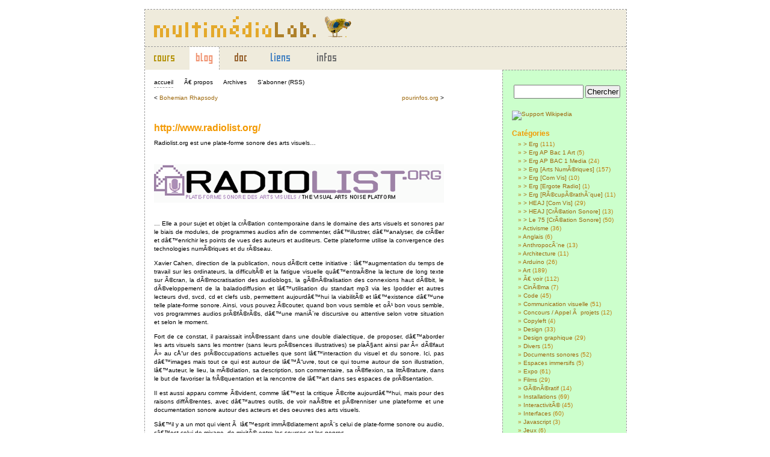

--- FILE ---
content_type: text/html; charset=UTF-8
request_url: http://www.multimedialab.be/blog/?p=1223
body_size: 6832
content:
<!DOCTYPE html PUBLIC "-//W3C//DTD XHTML 1.0 Transitional//EN" "http://www.w3.org/TR/xhtml1/DTD/xhtml1-transitional.dtd">
<html xmlns="http://www.w3.org/1999/xhtml">

<head profile="http://gmpg.org/xfn/11">
<meta http-equiv="Content-Type" content="text/html; charset=UTF-8" />

<title>Le blog de multimedialab.be 
 &raquo; Archive du blog  
 &raquo; http://www.radiolist.org/</title>

<meta name="generator" content="WordPress 5.0.24" /> <!-- leave this for stats -->

<link rel="stylesheet" href="http://www.multimedialab.be/blog/wp-content/themes/multimedialab_new/style.css" type="text/css" media="screen" />
<link rel="alternate" type="application/rss+xml" title="Le blog de multimedialab.be RSS Feed" href="http://www.multimedialab.be/blog/?feed=rss2" />
<link rel="pingback" href="http://www.multimedialab.be/blog/xmlrpc.php" />

<style type="text/css" media="screen">

	#page { /*background: url("http://www.multimedialab.be/blog/wp-content/themes/multimedialab_new/images/kubrickbg.jpg") repeat-y top; border: none;*/ } 

</style>

<link rel='dns-prefetch' href='//s.w.org' />
<link rel="alternate" type="application/rss+xml" title="Le blog de multimedialab.be &raquo; http://www.radiolist.org/ Flux des commentaires" href="http://www.multimedialab.be/blog/?feed=rss2&#038;p=1223" />
		<script type="text/javascript">
			window._wpemojiSettings = {"baseUrl":"https:\/\/s.w.org\/images\/core\/emoji\/11\/72x72\/","ext":".png","svgUrl":"https:\/\/s.w.org\/images\/core\/emoji\/11\/svg\/","svgExt":".svg","source":{"concatemoji":"http:\/\/www.multimedialab.be\/blog\/wp-includes\/js\/wp-emoji-release.min.js?ver=5.0.24"}};
			!function(e,a,t){var n,r,o,i=a.createElement("canvas"),p=i.getContext&&i.getContext("2d");function s(e,t){var a=String.fromCharCode;p.clearRect(0,0,i.width,i.height),p.fillText(a.apply(this,e),0,0);e=i.toDataURL();return p.clearRect(0,0,i.width,i.height),p.fillText(a.apply(this,t),0,0),e===i.toDataURL()}function c(e){var t=a.createElement("script");t.src=e,t.defer=t.type="text/javascript",a.getElementsByTagName("head")[0].appendChild(t)}for(o=Array("flag","emoji"),t.supports={everything:!0,everythingExceptFlag:!0},r=0;r<o.length;r++)t.supports[o[r]]=function(e){if(!p||!p.fillText)return!1;switch(p.textBaseline="top",p.font="600 32px Arial",e){case"flag":return s([55356,56826,55356,56819],[55356,56826,8203,55356,56819])?!1:!s([55356,57332,56128,56423,56128,56418,56128,56421,56128,56430,56128,56423,56128,56447],[55356,57332,8203,56128,56423,8203,56128,56418,8203,56128,56421,8203,56128,56430,8203,56128,56423,8203,56128,56447]);case"emoji":return!s([55358,56760,9792,65039],[55358,56760,8203,9792,65039])}return!1}(o[r]),t.supports.everything=t.supports.everything&&t.supports[o[r]],"flag"!==o[r]&&(t.supports.everythingExceptFlag=t.supports.everythingExceptFlag&&t.supports[o[r]]);t.supports.everythingExceptFlag=t.supports.everythingExceptFlag&&!t.supports.flag,t.DOMReady=!1,t.readyCallback=function(){t.DOMReady=!0},t.supports.everything||(n=function(){t.readyCallback()},a.addEventListener?(a.addEventListener("DOMContentLoaded",n,!1),e.addEventListener("load",n,!1)):(e.attachEvent("onload",n),a.attachEvent("onreadystatechange",function(){"complete"===a.readyState&&t.readyCallback()})),(n=t.source||{}).concatemoji?c(n.concatemoji):n.wpemoji&&n.twemoji&&(c(n.twemoji),c(n.wpemoji)))}(window,document,window._wpemojiSettings);
		</script>
		<style type="text/css">
img.wp-smiley,
img.emoji {
	display: inline !important;
	border: none !important;
	box-shadow: none !important;
	height: 1em !important;
	width: 1em !important;
	margin: 0 .07em !important;
	vertical-align: -0.1em !important;
	background: none !important;
	padding: 0 !important;
}
</style>
<link rel='stylesheet' id='wp-block-library-css'  href='http://www.multimedialab.be/blog/wp-includes/css/dist/block-library/style.min.css?ver=5.0.24' type='text/css' media='all' />
<link rel='https://api.w.org/' href='http://www.multimedialab.be/blog/index.php?rest_route=/' />
<link rel="EditURI" type="application/rsd+xml" title="RSD" href="http://www.multimedialab.be/blog/xmlrpc.php?rsd" />
<link rel="wlwmanifest" type="application/wlwmanifest+xml" href="http://www.multimedialab.be/blog/wp-includes/wlwmanifest.xml" /> 
<link rel='prev' title='Bohemian Rhapsody' href='http://www.multimedialab.be/blog/?p=1219' />
<link rel='next' title='pourinfos.org' href='http://www.multimedialab.be/blog/?p=1224' />
<meta name="generator" content="WordPress 5.0.24" />
<link rel="canonical" href="http://www.multimedialab.be/blog/?p=1223" />
<link rel='shortlink' href='http://www.multimedialab.be/blog/?p=1223' />
<link rel="alternate" type="application/json+oembed" href="http://www.multimedialab.be/blog/index.php?rest_route=%2Foembed%2F1.0%2Fembed&#038;url=http%3A%2F%2Fwww.multimedialab.be%2Fblog%2F%3Fp%3D1223" />
<link rel="alternate" type="text/xml+oembed" href="http://www.multimedialab.be/blog/index.php?rest_route=%2Foembed%2F1.0%2Fembed&#038;url=http%3A%2F%2Fwww.multimedialab.be%2Fblog%2F%3Fp%3D1223&#038;format=xml" />
<style type='text/css'>
<!--#headerimg h1 a, #headerimg h1 a:visited, #headerimg .description { color: #33FF99; }
--></style>

<script type="text/javascript">

function rollover_tjs(nom,src) {	
	// nom est le nom de l'image
	// src est l'adresse du fichier d'image
	document.images[nom].src=src;
}

// Fonctions de preload
function load() {
	if (document.images) {
		this.length=load.arguments.length;
		for (var i=0;i<this.length;i++) {
			this[i+1]=new Image();
			this[i+1].src=load.arguments[i];
		}
	}
}
// Fonction de chargement dans le cache du navigateur
function preload() {
	var temp=new load("http://www.multimedialab.be/blog/wp-content/themes/multimedialab_new/images/logo_chick01.gif","http://www.multimedialab.be/blog/wp-content/themes/multimedialab_new/images/logo_chick02.gif")
}

preload()

</script>

</head>

<body>
<div id="page">

<!-- START Header + Navigation multimedialab -->

<div id="container_header_multimedialab">
<div id="header_multimedialab">
<a href="http://www.multimedialab.be/"><img src="http://www.multimedialab.be/blog/wp-content/themes/multimedialab_new/images/logo_multimedialab.gif" alt="multimedialab" name="multimedialab" width="269" height="35" border="0" id="multimedialab" class="logo_multimedialab"/></a><img src="http://www.multimedialab.be/blog/wp-content/themes/multimedialab_new/images/logo_chick01.gif" alt="poule" name="poule" width="47" height="36" class="logo_multimedialab" id="poule"/>
</div>
</div>

<div id="container_navcontainer_multimedialab">
<div id="navcontainer_multimedialab">

<a href="http://www.multimedialab.be/cours/" onmouseover="rollover_tjs('poule','http://www.multimedialab.be/blog/wp-content/themes/multimedialab_new/images/logo_chick02.gif')" onmouseout="rollover_tjs('poule','http://www.multimedialab.be/blog/wp-content/themes/multimedialab_new/images/logo_chick01.gif')"><img src="http://www.multimedialab.be/blog/wp-content/themes/multimedialab_new/images/head_index_cours.gif" alt="cours" name="cours" width="64" height="38" border="0" id="cours"/></a><img src="http://www.multimedialab.be/blog/wp-content/themes/multimedialab_new/images/blank.gif" alt="Blank" name="Blank" width="10" height="38" border="0" id="Blank1"/><a href="http://www.multimedialab.be/blog/" onmouseover="rollover_tjs('poule','http://www.multimedialab.be/blog/wp-content/themes/multimedialab_new/images/logo_chick02.gif')" onmouseout="rollover_tjs('poule','http://www.multimedialab.be/blog/wp-content/themes/multimedialab_new/images/logo_chick01.gif')"><img src="http://www.multimedialab.be/blog/wp-content/themes/multimedialab_new/images/head_index_blog_on.gif" alt="blog" name="blog" width="50" height="38" border="0" id="nav_bookmark_blog"/></a><img src="http://www.multimedialab.be/blog/wp-content/themes/multimedialab_new/images/blank.gif" alt="Blank" name="Blank" width="10" height="38" border="0" id="Blank2"/><a href="http://www.multimedialab.be/doc/" onmouseover="rollover_tjs('poule','http://www.multimedialab.be/blog/wp-content/themes/multimedialab_new/images/logo_chick02.gif')" onmouseout="rollover_tjs('poule','http://www.multimedialab.be/blog/wp-content/themes/multimedialab_new/images/logo_chick01.gif')"><img src="http://www.multimedialab.be/blog/wp-content/themes/multimedialab_new/images/head_index_doc.gif" alt="doc" name="doc" width="50" height="38" border="0" id="doc"/></a><img src="http://www.multimedialab.be/blog/wp-content/themes/multimedialab_new/images/blank.gif" alt="Blank" name="Blank" width="10" height="38" border="0" id="Blank3"/><a href="http://www.multimedialab.be/liens/" onmouseover="rollover_tjs('poule','http://www.multimedialab.be/blog/wp-content/themes/multimedialab_new/images/logo_chick02.gif')" onmouseout="rollover_tjs('poule','http://www.multimedialab.be/blog/wp-content/themes/multimedialab_new/images/logo_chick01.gif')"><img src="http://www.multimedialab.be/blog/wp-content/themes/multimedialab_new/images/head_index_liens.gif" alt="liens" name="liens" width="62" height="38" border="0" id="liens"/></a><img src="http://www.multimedialab.be/blog/wp-content/themes/multimedialab_new/images/blank.gif" alt="Blank" name="Blank" width="10" height="38" border="0" id="Blank5"/><a href="http://www.multimedialab.be/infos/" onmouseover="rollover_tjs('poule','http://www.multimedialab.be/blog/wp-content/themes/multimedialab_new/images/logo_chick02.gif')" onmouseout="rollover_tjs('poule','http://www.multimedialab.be/blog/wp-content/themes/multimedialab_new/images/logo_chick01.gif')"><img src="http://www.multimedialab.be/blog/wp-content/themes/multimedialab_new/images/head_index_infos.gif" alt="infos" name="infos" width="72" height="38" border="0" id="infos"/></a>
</div>
</div>

<!-- END Header + Navigation multimedialab -->



<div id="header">
	<div id="headerimg"></div>
	<ul class="menu">
                        <li class="current_page_item"><a href="http://www.multimedialab.be/blog">accueil</a></li>
                        <li class="page_item page-item-988"><a href="http://www.multimedialab.be/blog/?page_id=988">Ã€ propos</a></li>
<li class="page_item page-item-14"><a href="http://www.multimedialab.be/blog/?page_id=14">Archives</a></li>
<li class="page_item page-item-984"><a href="http://www.multimedialab.be/blog/?page_id=984">S&rsquo;abonner (RSS)</a></li>
                                        </ul>
</div>
<hr />
	<div id="sidebar">
		<ul>

			<li>
				<form method="get" id="searchform" action="http://www.multimedialab.be/blog/">
<div><input type="text" value="" name="s" id="s" />
<input type="submit" id="searchsubmit" value="Chercher" />
</div>
</form>
			</li>
			<!-- Wikipedia-->
<a href="http://wikimediafoundation.org/wiki/Support_Wikipedia/en"><img border="0" alt="Support Wikipedia" src="http://upload.wikimedia.org/wikipedia/commons/b/b3/Fundraising_2009-micro-wikipedian_blue-en.png" /></a>
			<!-- Wikipedia-->
			
			<!-- Author information is disabled per default. Uncomment and fill in your details if you want to use it.
			<li><h2>Author</h2>
			<p>A little something about you, the author. Nothing lengthy, just an overview.</p>
			</li>
			-->

			<li>
						</li>

			<li>
			  <h2>Catégories</h2>
				<ul>
					<li class="cat-item cat-item-49"><a href="http://www.multimedialab.be/blog/?cat=49" title="Tout ce qui concerne l&#039;Erg (Ã‰cole de Recherche Graphique), Bruxelles.">&gt; Erg</a> (111)
</li>
	<li class="cat-item cat-item-65"><a href="http://www.multimedialab.be/blog/?cat=65" title="Le cours &quot;Atelier Pluridisciplinaire&quot; (Marie Feyereisen, Juan d&#039;Oultremont &amp; Marc Wathieu) en BAC 1 Art Ã  l&#039;Erg (Ã‰cole de Recherche Graphique), Bruxelles.">&gt; Erg AP Bac 1 Art</a> (5)
</li>
	<li class="cat-item cat-item-54"><a href="http://www.multimedialab.be/blog/?cat=54" title="Le cours &quot;Atelier Pluridisciplinaire&quot; BAC 1 Media (Sabine Voglaire &amp; Marc Wathieu) Ã  l&#039;Erg (Ã‰cole de Recherche Graphique), Bruxelles.">&gt; Erg AP BAC 1 Media</a> (24)
</li>
	<li class="cat-item cat-item-55"><a href="http://www.multimedialab.be/blog/?cat=55" title="Le cours &quot;Arts NumÃ©riques-Atelier&quot; (Marc Wathieu) Ã  l&#039;Erg (Ã‰cole de Recherche Graphique), Bruxelles.">&gt; Erg [Arts NumÃ©riques]</a> (157)
</li>
	<li class="cat-item cat-item-59"><a href="http://www.multimedialab.be/blog/?cat=59" title="Le cours de Communication Visuelle BAC 1 Media (Marc Wathieu) Ã  l&#039;Erg (Ã‰cole de Recherche Graphique), Bruxelles.">&gt; Erg [Com Vis]</a> (10)
</li>
	<li class="cat-item cat-item-71"><a href="http://www.multimedialab.be/blog/?cat=71" >&gt; Erg [Ergote Radio]</a> (1)
</li>
	<li class="cat-item cat-item-70"><a href="http://www.multimedialab.be/blog/?cat=70" >&gt; Erg [RÃ©cupÃ©rathÃ¨que]</a> (11)
</li>
	<li class="cat-item cat-item-51"><a href="http://www.multimedialab.be/blog/?cat=51" title="Le cours de Com Vis BAC 2 (Marc Wathieu) Ã  la HEAJ (Haute Ã‰cole Albert Jacquard), Ã  Namur.">&gt; HEAJ [Com Vis]</a> (29)
</li>
	<li class="cat-item cat-item-66"><a href="http://www.multimedialab.be/blog/?cat=66" >&gt; HEAJ [CrÃ©ation Sonore]</a> (13)
</li>
	<li class="cat-item cat-item-61"><a href="http://www.multimedialab.be/blog/?cat=61" title="Le cours de &#039;CrÃ©ation sonore&#039; (Marc Wathieu) au 75 Ã  Woluwe-Saint-Lambert (Bruxelles).">&gt; Le 75 [CrÃ©ation Sonore]</a> (50)
</li>
	<li class="cat-item cat-item-19"><a href="http://www.multimedialab.be/blog/?cat=19" >Activisme</a> (36)
</li>
	<li class="cat-item cat-item-60"><a href="http://www.multimedialab.be/blog/?cat=60" >Anglais</a> (6)
</li>
	<li class="cat-item cat-item-72"><a href="http://www.multimedialab.be/blog/?cat=72" >AnthropocÃ¨ne</a> (13)
</li>
	<li class="cat-item cat-item-16"><a href="http://www.multimedialab.be/blog/?cat=16" >Architecture</a> (11)
</li>
	<li class="cat-item cat-item-44"><a href="http://www.multimedialab.be/blog/?cat=44" >Arduino</a> (26)
</li>
	<li class="cat-item cat-item-23"><a href="http://www.multimedialab.be/blog/?cat=23" >Art</a> (189)
</li>
	<li class="cat-item cat-item-17"><a href="http://www.multimedialab.be/blog/?cat=17" >Ã€ voir</a> (112)
</li>
	<li class="cat-item cat-item-58"><a href="http://www.multimedialab.be/blog/?cat=58" >CinÃ©ma</a> (7)
</li>
	<li class="cat-item cat-item-3"><a href="http://www.multimedialab.be/blog/?cat=3" >Code</a> (45)
</li>
	<li class="cat-item cat-item-45"><a href="http://www.multimedialab.be/blog/?cat=45" >Communication visuelle</a> (51)
</li>
	<li class="cat-item cat-item-40"><a href="http://www.multimedialab.be/blog/?cat=40" >Concours / Appel Ã  projets</a> (12)
</li>
	<li class="cat-item cat-item-48"><a href="http://www.multimedialab.be/blog/?cat=48" >Copyleft</a> (4)
</li>
	<li class="cat-item cat-item-22"><a href="http://www.multimedialab.be/blog/?cat=22" >Design</a> (33)
</li>
	<li class="cat-item cat-item-25"><a href="http://www.multimedialab.be/blog/?cat=25" >Design graphique</a> (29)
</li>
	<li class="cat-item cat-item-7"><a href="http://www.multimedialab.be/blog/?cat=7" >Divers</a> (15)
</li>
	<li class="cat-item cat-item-37"><a href="http://www.multimedialab.be/blog/?cat=37" >Documents sonores</a> (52)
</li>
	<li class="cat-item cat-item-50"><a href="http://www.multimedialab.be/blog/?cat=50" >Espaces immersifs</a> (5)
</li>
	<li class="cat-item cat-item-68"><a href="http://www.multimedialab.be/blog/?cat=68" >Expo</a> (61)
</li>
	<li class="cat-item cat-item-15"><a href="http://www.multimedialab.be/blog/?cat=15" >Films</a> (29)
</li>
	<li class="cat-item cat-item-32"><a href="http://www.multimedialab.be/blog/?cat=32" >GÃ©nÃ©ratif</a> (14)
</li>
	<li class="cat-item cat-item-6"><a href="http://www.multimedialab.be/blog/?cat=6" >Installations</a> (69)
</li>
	<li class="cat-item cat-item-36"><a href="http://www.multimedialab.be/blog/?cat=36" >InteractivitÃ©</a> (45)
</li>
	<li class="cat-item cat-item-29"><a href="http://www.multimedialab.be/blog/?cat=29" >Interfaces</a> (60)
</li>
	<li class="cat-item cat-item-12"><a href="http://www.multimedialab.be/blog/?cat=12" >Javascript</a> (3)
</li>
	<li class="cat-item cat-item-20"><a href="http://www.multimedialab.be/blog/?cat=20" >Jeux</a> (6)
</li>
	<li class="cat-item cat-item-53"><a href="http://www.multimedialab.be/blog/?cat=53" >Listes</a> (7)
</li>
	<li class="cat-item cat-item-13"><a href="http://www.multimedialab.be/blog/?cat=13" >Livres</a> (36)
</li>
	<li class="cat-item cat-item-33"><a href="http://www.multimedialab.be/blog/?cat=33" >localisation</a> (6)
</li>
	<li class="cat-item cat-item-4"><a href="http://www.multimedialab.be/blog/?cat=4" >Logiciels</a> (23)
</li>
	<li class="cat-item cat-item-35"><a href="http://www.multimedialab.be/blog/?cat=35" >Logiciels libres</a> (46)
</li>
	<li class="cat-item cat-item-26"><a href="http://www.multimedialab.be/blog/?cat=26" >MÃ©moires / ThÃ¨ses</a> (26)
</li>
	<li class="cat-item cat-item-52"><a href="http://www.multimedialab.be/blog/?cat=52" >Musique</a> (30)
</li>
	<li class="cat-item cat-item-46"><a href="http://www.multimedialab.be/blog/?cat=46" >Open Course/Open Source</a> (25)
</li>
	<li class="cat-item cat-item-28"><a href="http://www.multimedialab.be/blog/?cat=28" >Performance</a> (53)
</li>
	<li class="cat-item cat-item-39"><a href="http://www.multimedialab.be/blog/?cat=39" >Photographie</a> (8)
</li>
	<li class="cat-item cat-item-14"><a href="http://www.multimedialab.be/blog/?cat=14" >Processing</a> (29)
</li>
	<li class="cat-item cat-item-31"><a href="http://www.multimedialab.be/blog/?cat=31" >R &amp; D</a> (12)
</li>
	<li class="cat-item cat-item-57"><a href="http://www.multimedialab.be/blog/?cat=57" >Radio Rectangle</a> (1)
</li>
	<li class="cat-item cat-item-21"><a href="http://www.multimedialab.be/blog/?cat=21" >RÃ©seau</a> (60)
</li>
	<li class="cat-item cat-item-69"><a href="http://www.multimedialab.be/blog/?cat=69" >Rencontre</a> (33)
</li>
	<li class="cat-item cat-item-38"><a href="http://www.multimedialab.be/blog/?cat=38" >Robots</a> (15)
</li>
	<li class="cat-item cat-item-30"><a href="http://www.multimedialab.be/blog/?cat=30" >Sciences</a> (27)
</li>
	<li class="cat-item cat-item-18"><a href="http://www.multimedialab.be/blog/?cat=18" >Son</a> (139)
</li>
	<li class="cat-item cat-item-56"><a href="http://www.multimedialab.be/blog/?cat=56" >Stages/Formations</a> (18)
</li>
	<li class="cat-item cat-item-34"><a href="http://www.multimedialab.be/blog/?cat=34" >Surveillance</a> (24)
</li>
	<li class="cat-item cat-item-67"><a href="http://www.multimedialab.be/blog/?cat=67" >Technique</a> (3)
</li>
	<li class="cat-item cat-item-43"><a href="http://www.multimedialab.be/blog/?cat=43" >Typographie</a> (11)
</li>
	<li class="cat-item cat-item-10"><a href="http://www.multimedialab.be/blog/?cat=10" >VidÃ©o</a> (25)
</li>
	<li class="cat-item cat-item-27"><a href="http://www.multimedialab.be/blog/?cat=27" >Visualisation</a> (49)
</li>
	<li class="cat-item cat-item-42"><a href="http://www.multimedialab.be/blog/?cat=42" >Web 2.0</a> (16)
</li>
	<li class="cat-item cat-item-9"><a href="http://www.multimedialab.be/blog/?cat=9" >WordPress</a> (14)
</li>
	<li class="cat-item cat-item-41"><a href="http://www.multimedialab.be/blog/?cat=41" >Workshop</a> (52)
</li>
				</ul>
			</li>

					</ul>
	</div>


	<div id="content" class="widecolumn">
  
		<div class="navigation">
			<div class="alignleft">&lt; <a href="http://www.multimedialab.be/blog/?p=1219" rel="prev">Bohemian Rhapsody</a></div>
			<div class="alignright"><a href="http://www.multimedialab.be/blog/?p=1224" rel="next">pourinfos.org</a> &gt;</div>
		</div>

		<div class="post" id="post-1223">
			<h2><a href="http://www.multimedialab.be/blog/?p=1223" rel="bookmark" title="Permanent Link: http://www.radiolist.org/">http://www.radiolist.org/</a></h2>

			<div class="entry">
				<p>Radiolist.org est une plate-forme sonore des arts visuels&#8230;</p>
<p><img id="image1611" src="http://www.multimedialab.be/blog/wp-content/uploads/2009/05/radiolist.gif" alt="Radiolist" /></p>
<p><span id="more-1223"></span></p>
<p>&#8230; Elle a pour sujet et objet la crÃ©ation contemporaine dans le domaine des arts visuels et sonores par le biais de modules, de programmes audios afin de commenter, dâ€™illustrer, dâ€™analyser, de crÃ©er et dâ€™enrichir les points de vues des auteurs et auditeurs. Cette plateforme utilise la convergence des technologies numÃ©riques et du rÃ©seau.</p>
<p>Xavier Cahen, direction de la publication, nous dÃ©crit cette initiative : lâ€™augmentation du temps de travail sur les ordinateurs, la difficultÃ© et la fatigue visuelle quâ€™entraÃ®ne la lecture de long texte sur Ã©cran, la dÃ©mocratisation des audioblogs, la gÃ©nÃ©ralisation des connexions haut dÃ©bit, le dÃ©veloppement de la baladodiffusion et lâ€™utilisation du standart mp3 via les Ipodder et autres lecteurs dvd, svcd, cd et clefs usb, permettent aujourdâ€™hui la viabilitÃ© et lâ€™existence dâ€™une telle plate-forme sonore. Ainsi, vous pouvez Ã©couter, quand bon vous semble et oÃ¹ bon vous semble, vos programmes audios prÃ©fÃ©rÃ©s, dâ€™une maniÃ¨re discursive ou attentive selon votre situation et selon le moment.</p>
<p>Fort de ce constat, il paraissait intÃ©ressant dans une double dialectique, de proposer, dâ€™aborder les arts visuels sans les montrer (sans leurs prÃ©sences illustratives) se plaÃ§ant ainsi par Â« dÃ©faut Â» au cÅ“ur des prÃ©occupations actuelles que sont lâ€™interaction du visuel et du sonore. Ici, pas dâ€™images mais tout ce qui est autour de lâ€™Å“uvre, tout ce qui tourne autour de son illustration, lâ€™auteur, le lieu, la mÃ©diation, sa description, son commentaire, sa rÃ©flexion, sa littÃ©rature, dans le but de favoriser la frÃ©quentation et la rencontre de lâ€™art dans ses espaces de prÃ©sentation.</p>
<p>Il est aussi apparu comme Ã©vident, comme lâ€™est la critique Ã©crite aujourdâ€™hui, mais pour des raisons diffÃ©rentes, avec dâ€™autres outils, de voir naÃ®tre et pÃ©renniser une plateforme et une documentation sonore autour des acteurs et des oeuvres des arts visuels.</p>
<p>Sâ€™il y a un mot qui vient Ã  lâ€™esprit immÃ©diatement aprÃ¨s celui de plate-forme sonore ou audio, câ€™est celui de mixage, de mixitÃ© entre les sources et les genres&#8230;</p>
<p><strong>Lien.</strong><br />
<a href="http://www.radiolist.org/">http://www.radiolist.org/</a></p>

				    				
<p class="postmetadata alt"> <small> <a rel="license" href="http://creativecommons.org/licenses/by-nc-nd/2.0/be/"><img alt="Creative Commons License" style="border-width:0" src="http://i.creativecommons.org/l/by-nc-nd/2.0/be/80x15.png" /></a><br />
Cet article est mis &#224; votre disposition sous un <a rel="license" href="http://creativecommons.org/licenses/by-nc-nd/2.0/be/">contrat Creative Commons</a>.</small><br>
<br>
<small>Il a été publié 
le mardi 5 mai 2009&nbsp; à 15:49&nbsp; et est classé dans <a href="http://www.multimedialab.be/blog/?cat=23" rel="category">Art</a>, <a href="http://www.multimedialab.be/blog/?cat=21" rel="category">RÃ©seau</a>, <a href="http://www.multimedialab.be/blog/?cat=18" rel="category">Son</a>. Vous pouvez en suivre les commentaires par le biais du flux 
<a href="http://www.multimedialab.be/blog/?feed=rss2&#038;p=1223">RSS 2.0</a>. 
Vous pouvez <a href="#respond">laisser un commentaire</a>, ou <a href="http://www.multimedialab.be/blog/wp-trackback.php?p=1223" rel="trackback">faire un trackback</a> depuis votre propre site. 
</small> </p>
</div>
		</div><br>

	
<!-- You can start editing here. -->


   
		<!-- If comments are open, but there are no comments. -->

	 


<h3 id="respond">Post a comment </h3>

<p>You must be  <a href="http://www.multimedialab.be/blog/wp-login.php?redirect_to=http://www.multimedialab.be/blog/?p=1223">connected</a> to post a comment.</p>


	
	</div>


<hr />
<div id="footer">
<!-- If you'd like to support WordPress, having the "powered by" link someone on your blog is the best way, it's our only promotion or advertising. -->
	<p>
		<img src="http://www.multimedialab.be/pict/icon_mais.gif" alt="corn" name="corn" width="30" height="20" border="0" align="middle" id="corn"/>
		<a href="feed:http://www.multimedialab.be/blog/?feed=rss2">S'abonner au flux RSS des articles</a> <img src="http://www.multimedialab.be/blog/wp-content/themes/multimedialab_new/images/sep01.gif" alt="separateur" name="separateur" width="11" height="10" border="0" id="separateur01"/> <a href="feed:http://www.multimedialab.be/blog/?feed=comments-rss2">S'abonner au flux RSS des commentaires</a> <img src="http://www.multimedialab.be/blog/wp-content/themes/multimedialab_new/images/sep01.gif" alt="separateur" name="separateur" width="11" height="10" border="0" id="separateur02"/> <a href="http://www.multimedialab.be/formulaires/mecrire.htm" class="link2">M'&eacute;crire</a> <img src="http://www.multimedialab.be/blog/wp-content/themes/multimedialab_new/images/sep01.gif" alt="separateur" name="separateur" width="11" height="10" border="0" id="separateur03"/> <a href="http://www.multimedialab.be/infos/" class="link2">&Agrave; propos de ce site.</a>
		<br />
		<!-- Le blog de multimedialab.be est construit avec <a href="http://wordpress.org/">WordPress.</a>-->
		<!-- 24 requetes. 0,057 secondes. -->
	</p>
</div>
</div>

<!-- Gorgeous design by Michael Heilemann - http://binarybonsai.com/kubrick/ -->

		<script type='text/javascript' src='http://www.multimedialab.be/blog/wp-includes/js/wp-embed.min.js?ver=5.0.24'></script>
</body>
</html>

--- FILE ---
content_type: text/css
request_url: http://www.multimedialab.be/blog/wp-content/themes/multimedialab_new/style.css
body_size: 3054
content:
/*  
Theme Name: New Multimedialab
Theme URI: http://www.multimedialab.be/blog/
Description: Le th&egrave;me du blog de multimedialab.be
Version: 1.0
Author: Marc Wathieu
*/

body {
font-size: 10px;
font-family: Geneva, Arial, Helvetica, Sans-Serif;
background: #FFFFFF:
color: #333;
/*margin-left: auto;*/
/*margin-right: auto;*/
width: 800px;
}

#page {
background-color: white;
text-align: left;
border: 1px dashed #999999;
width: 800px;
}

#header {
/*background: url(images/kubrickheader.jpg) no-repeat bottom center;*/
}

/*	Begin NEW HEADER multimedialab
.....................................................................*/

#container_header_multimedialab {
background-color: #EFEBDC;
padding: 0px 0px 0px 0px;
height: 61px; 
width: 800px; 
} 
	
#header_multimedialab {
margin: 0px 0px 0px 0px;
padding: 0px 0px 0px 0px;
float: left;
display: inline;
} 

#container_navcontainer_multimedialab {
background-color: #EFEBDC;
height: 38px; 
width: 800px;
float: left;
border-top: 1px dashed #999999;
} 

#navcontainer_multimedialab {
padding: 0px 0px 0px 0px;
margin: 0px 0px 0px 0px;
float: left;
display: inline;
}	

.logo_multimedialab {
margin : 10px 0px 15px 15px;
} 

/*.nav_bookmark_blog{
border-right: 1px dashed #999999;
padding: 0px 0px 0px 0px;
margin: 0px 0px 0px 0px;
background-color: #FFFFFF;
}*/

/*	End NEW HEADER multimedialab
.....................................................................*/

/*	Begin Header Subnav
.....................................................................*/

ul.menu {
float: left;
margin: 15px 0px 0px 0px;
padding: 0px 0px 0px 15px;
width: 500px;
}

ul.menu li {
display: inline;
margin: 0px;
}

ul.menu,
ul.menu li a {
padding: 0px 0px 3px 0px;
margin : 15px 0px 0px 15px;
}

ul.menu li a {
font: 1em;
color: #000;
margin: 0px 15px 0px 0px;
}

ul.menu li a:hover {
color: #000 !important;
text-decoration: none;
border-bottom: 1px dashed #999999;
}

ul.menu li.current_page_item a,
ul.menu li.current_page_item a:hover {
color: #000 !important;
border-bottom: 1px dashed #999999;
text-decoration: none;
}
		
/*	End Header Subnav
.....................................................................*/

#content {
	font-size: 10px;
	}

.widecolumn .entry p {
font-size: 10px;
}

.narrowcolumn .entry, .widecolumn .entry {
line-height: 1.4em;
}

.widecolumn {
line-height: 1.6em;
}

.narrowcolumn .postmetadata {
text-align: left;
}

.alt {
background-color: #f8f8f8;
border-top: 1px solid #ddd;
border-bottom: 1px solid #ddd;
}

#footer {
background: url('images/kubrickbg.jpg') no-repeat top; 
border-top: 1px dashed #999999;
background-color: #EFEBDC;
}

small {
font-family: Geneva, Arial, Helvetica, Sans-Serif;
font-size: 0.9em;
line-height: 1.5em;
}

h1, h2, h3 {
font-family: Geneva, Arial, Sans-Serif;
/*font-weight: bold;*/
color: #F09371:
}

h1 {
font-size: 3em;
text-align: center;
vertical-align:  middle;
}

#headerimg .description {
font-size: 1.2em;
text-align: center;
}

h2 {
font-size: 1.6em;
}

h2.pagetitle {
font-size: 1.6em;
}

#sidebar h2 {
font-family: Geneva, Sans-Serif;
font-size: 1.2em;
}

h3 {
font-size: 1.3em;
}

h1, h1 a, h1 a:hover, h1 a:visited, #headerimg .description {
text-decoration: none;
color: white;
}

h2, h2 a, h2 a:visited, h3, h3 a, h3 a:visited {
color: #F39900;
}

h2, h2 a, h2 a:hover, h2 a:visited, h3, h3 a, h3 a:hover, h3 a:visited, #sidebar h2, #wp-calendar caption, cite {
text-decoration: none;
}

.entry p a:visited {
color: #b85b5a;
}

.commentlist li, #commentform input, #commentform textarea {
font: 0.9em Geneva, Arial, Sans-Serif;
}

.commentlist li {
font-weight: bold;
}

.commentlist cite, .commentlist cite a {
font-weight: bold;
font-style: normal;
font-size: 1.1em;
}

.commentlist p {
font-weight: normal;
line-height: 1.5em;
text-transform: none;
width: 450px;
}

#commentform p {
font-family: Geneva, Arial, Sans-Serif;
}

.commentmetadata {
font-weight: normal;
}

#sidebar {
font: 1em Geneva, Arial, Sans-Serif;
background-color: #CCFFCC;
border-left: 1px dashed #999999;
border-top: 1px dashed #999999;
border-bottom: 1px dashed #999999;
}

small, #sidebar ul ul li, #sidebar ul ol li, .nocomments, .postmetadata, strike {
color: #BE7D0F;
}
	
blockquote {
color: #333;
font-size: 0.9em;
}

code {
font: 1em 'Courier New', Courier, Fixed;
/*text-align: left;
margin: 15px 0px 15px 0px;
padding: 5px 5px 5px 5px;
position: relative;
width: 100%;*/
}

/* Begin inserted code  "Semicolon"
.....................................................................*/

pre {
font-family: Courier New, Courier, Fixed;
text-align: left;
color: rgb(0, 0, 0);
font-size: 1em;
margin: 15px 0px 15px 0px;
padding: 5px 5px 5px 5px;
position: relative;
/*width: 580px;*/
width: 110%;
background-color: rgb(238, 238, 238);
border: solid 1px;
border-color: rgb(210, 207, 207);
}

/* End inserted code  "Semicolon"
.....................................................................*/

acronym, abbr, span.caps {
font-size: 0.9em;
letter-spacing: .07em;
}

a, h2 a:hover, h3 a:hover {
color: #9E690E;
text-decoration: none;
}

a:hover {
color: #9E690E;

text-decoration: underline;
/*font-weight: bold;*/
}

#wp-calendar #prev a {
font-size: 9pt;
}

#wp-calendar a {
text-decoration: none;
}

#wp-calendar caption {
font: bold 1.3em Geneva, Arial, Sans-Serif;
text-align: center;
}

#wp-calendar th {
font-style: normal;
text-transform: capitalize;
}
	
/* End Typography & Colors
.....................................................................*/

/* Begin Structure
.....................................................................*/

body {
margin: 0px 0px 20px 0px;
padding: 0px 0px 0px 0px;
/*text-align: center;*/
margin-left: auto;
margin-right: auto;
width: 800px;	
}

#page {
background-color: white;
margin: 15px 15px 15px 0px;
padding: 0px 0px 0px 0px;
width: 800px;
/*border: 1px solid #959596;*/
border-top: 1px dashed #999999;
/*text-align: center;*/
}

#header {
/*background-color: white;*/
margin: 0px 0px 0px 0px;
padding: 0px 0px 0px 0px;
height: 10px; 
width: 800px;
}

/*#headerimg {
margin: 0px 0px 0px 0px;
height: 35px;
width: 798px;
}*/

.narrowcolumn {
float: left;
padding: 10px 0px 20px 15px;
margin: 0px 0px 0px;
width: 450px;
}

.widecolumn {
float: left;
padding: 0px 0px 0px 15px;
margin: 0px auto 15px 0px;
width: 482px;
}

.post {
margin: 0px 0px 15px;
text-align: justify;
}

.widecolumn .post {
margin: 0px 0px 0px 0px;
}

.narrowcolumn .postmetadata {
padding-top: 5px;
}

.widecolumn .postmetadata {
margin: 30px 0px;
}

.widecolumn .smallattachment {
text-align: center;
float: left;
width: 128px;
margin: 5px 5px 5px 0px;
}

.widecolumn .attachment {
text-align: center;
margin: 5px 0px;
}

.postmetadata {
clear: left;
border-bottom: 1px dashed #999999;
padding: 0px 0px 5px 0px;
}

#footer {
padding: 0px 0px 0px 0px;
margin: 0px auto;
width: 800px;
clear: both;
background-color: #EFEBDC;
}

#footer p {
margin: 0;
padding: 20px 0;
text-align: center;
background-color: #EFEBDC;
}
	
/* End Structure
.....................................................................*/


/*	Begin Headers
.....................................................................*/

h1 {
	padding-top: 100px;
	margin: 0px 0px 0px 0px;
	}

h2 {
	margin: 0px 0px 0px 0px;
	}

h2.pagetitle {
	margin-top: 10px;
	text-align: left;
}

#sidebar h2 {
	margin: 5px 0px 0px;
	padding: 0px 0px 0px 0px;
	}

h3 {
	padding: 0px 0px 0px 0px;
	margin: 30px 0px 0px;
	}

h3.comments {
	padding: 0px;
	margin: 40px auto 20px ;
	}

/* End Headers
.....................................................................*/

/* Begin Images
.....................................................................*/

p img {
	padding: 0px 0px 0px 0px;
	/*max-width: 100%;*/
	}

/*	Using 'class="alignright"' on an image will (who would've
	thought?!) align the image to the right. And using 'class="centered',
	will of course center the image. This is much better than using
	align="center", being much more futureproof (and valid) */

img.centered {
	display: block;
	margin-left: auto;
	margin-right: auto;
	}

img.alignright {
	padding: 4px;
	margin: 0px 0px 2px 7px;
	display: inline;
	}

img.alignleft {
	padding: 4px;
	margin: 0px 7px 2px 0px;
	display: inline;
	}

.alignright {
	float: right;
	}

.alignleft {
	float: left
	}
	
/* End Images
.....................................................................*/

/* Begin Lists
.....................................................................*/

/*
Special stylized non-IE bullets
Do not work in Internet Explorer, which merely default to normal bullets. 
*/

html>body .entry ul {
	margin-left: 0px;
	padding: 0px 0px 0px 30px;
	list-style: none;
	padding-left: 10px;
	text-indent: -10px;
	} 

html>body .entry li {
	margin: 7px 0 8px 10px;
	}

.entry ul li:before, #sidebar ul ul li:before {
	content: "\00BB \0020";
	}

.entry ol {
	padding: 0px 0px 0px 35px;
	margin: 0px;
	}

.entry ol li {
	margin: 0px;
	padding: 0px;
	}

.postmetadata ul, .postmetadata li {
	display: inline;
	list-style-type: none;
	list-style-image: none;
	}

#sidebar ul, #sidebar ul ol {
	margin: 0px;
	padding: 0px;
	}

#sidebar ul li {
	list-style-type: none;
	/*list-style-image: url(images/icon_list_point03.gif);*/
	margin-bottom: 15px;
	}

#sidebar ul p, #sidebar ul select {
	margin: 5px 10px 0px 8px;
	}

#sidebar ul ul, #sidebar ul ol {
	margin: 5px 0px 0px 10px;
	}

#sidebar ul ul ul, #sidebar ul ol {
	margin: 0px 0px 0px 10px;
	}

ol li, #sidebar ul ol li {
	list-style: decimal outside;
	}

#sidebar ul ul li, #sidebar ul ol li {
	margin: 3px 0px 0px;
	padding: 0px;
	}
	
/* End Entry Lists
.....................................................................*/

/* Begin Form Elements
.....................................................................*/

#searchform {
	margin: 10px;
	padding: 5px 3px; 
	text-align: left;
	}

#sidebar #searchform #s {
	width: 108px;
	padding: 2px;
	}

#sidebar #searchsubmit {
	padding: 1px;
	margin: 5px 0px 0px 0px;
	}

.entry form { /* This is mainly for password protected posts, makes them look better. */
	text-align:center;
	}

select {
	width: 130px;
	}

#commentform input {
	width: 170px;
	padding: 2px;
	margin: 5px 5px 1px 0px;
	}

#commentform textarea {
	width: 100%;
	padding: 2px;
	}

#commentform #submit {
	margin: 0px;
	float: right;
	}
	
/* End Form Elements
.....................................................................*/

/* Begin Comments
.....................................................................*/

.alt {
	margin: 0px;
	padding: 10px;
	}

.commentlist {
	padding: 0px;
	text-align: justify;
	}

.commentlist li {
	margin: 15px 0px 3px;
	padding: 5px 10px 3px;
	list-style: none;
	}

.commentlist p {
	margin: 10px 5px 10px 0;
	/* width: 100%;*/
	}

#commentform p {
	margin: 5px 0px;
	width: 100%;
	}

.nocomments {
	text-align: center;
	margin: 0px;
	padding: 0px;
	}

.commentmetadata {
	margin: 0px;
	display: block;
	}
	
/* End Comments
.....................................................................*/

/* Begin Sidebar
.....................................................................*/

#sidebar
{
padding: 15px 0px 15px 15px;
/*margin-left: 598px;*/
margin-left: auto;
margin-right: 0px;
margin-top: 0px;
/*margin-top: auto;*/
width: 190px;
float: right;
}

#sidebar form {
margin: 0px;
	}
/* End Sidebar
.....................................................................*/

/* Begin Calendar (no need here)
.....................................................................*/

#wp-calendar {
empty-cells: show;
margin: 10px auto 0;
width: 155px;
}

#wp-calendar #next a {
padding-right: 10px;
text-align: right;
}

#wp-calendar #prev a {
padding-left: 10px;
text-align: left;
}

#wp-calendar a {
display: block;
}

#wp-calendar caption {
text-align: center;
width: 100%;
}

#wp-calendar td {
padding: 3px 0px;
text-align: center;
}

#wp-calendar td.pad:hover { /* Doesn't work in IE */
background-color: #fff; 
}
	
/* End Calendar
.....................................................................*/

/* Begin Various Tags & Classes
.....................................................................*/

acronym, abbr, span.caps {
cursor: help;
}

acronym, abbr {
border-bottom: 1px dashed #999;
	}

blockquote {
margin: 0px 0px 10px 0px;
padding: 15px;
border-left: 1px solid #ddd;
background-color: #efebdc;
}

blockquote cite {
margin: 5px 0px 0px;
display: block;
}

.center {
text-align: center;
}

hr {
	display: none;
	}

/*a img {
	border: none;
	}*/

.navigation {
	display: block;
	text-align: center;
	margin-top: 10px;
	margin-bottom: 60px;
	}
	
/* End Various Tags & Classes
.....................................................................*/